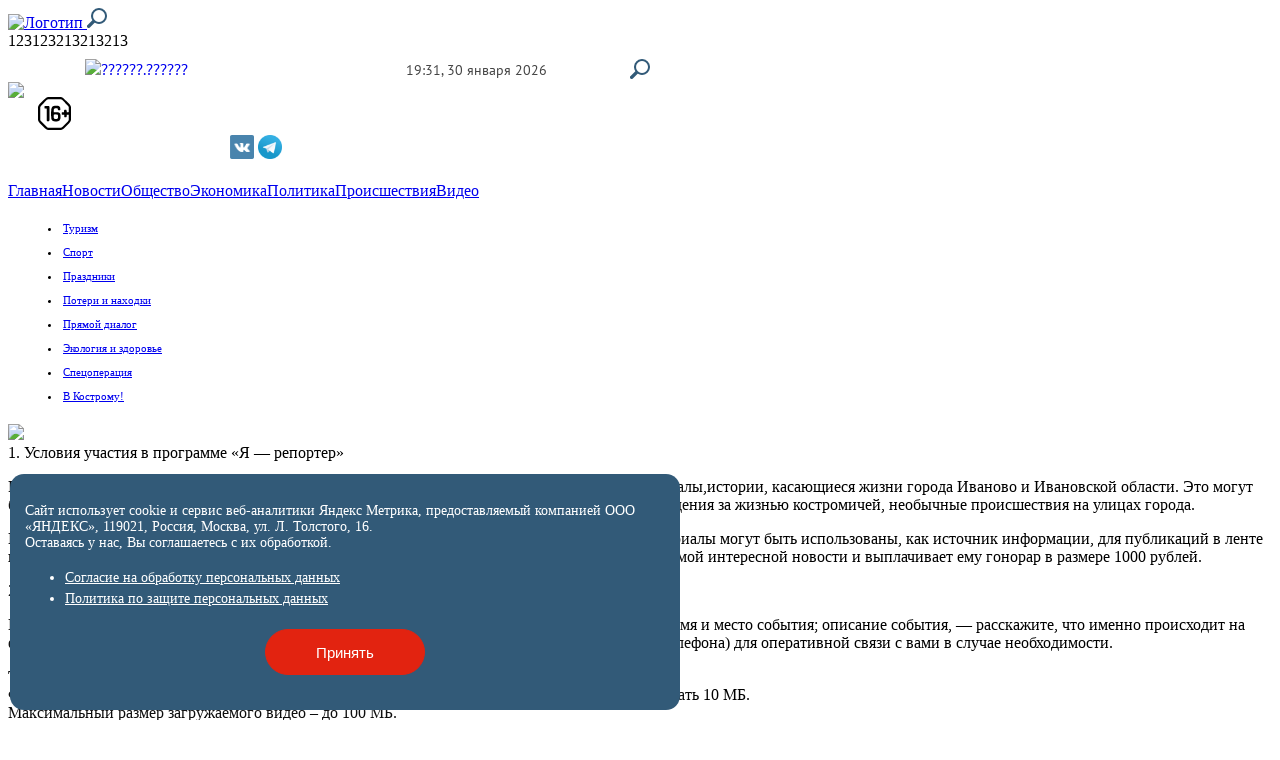

--- FILE ---
content_type: text/html; charset=windows-1251
request_url: https://kstati.news/news/Kriminal/pod-ivanovom-nayden-trup-neizvestnoy-zhenshchiny/
body_size: 80136
content:
<!DOCTYPE html>
<html lang="ru">

<head>
	<meta name="viewport" content="width=device-width, initial-scale=1">
	<meta property="og:image" content="http://kstati.news/upload/resize_cache/iblock/54a/537_240_2/54ac60ae728ee9648c519cbfefd59779.jpg" />
	<meta http-equiv="Content-Type" content="text/html; charset=windows-1251" />
<meta name="robots" content="index, follow" />
<meta name="keywords" content="новости Иванова" />
<meta name="description" content="В лесном массиве на территории Ивановского района найден труп неизвестной женщины. Об этом сообщает пресс-служба УМВД Ивановской области...." />
<link href="/bitrix/cache/css/s1/k1news_template/page_d93f0012f5f46c8b36b0610068194e04/page_d93f0012f5f46c8b36b0610068194e04_v1.css?17663941881265" type="text/css"  rel="stylesheet" />
<link href="/bitrix/cache/css/s1/k1news_template/template_569dfc06032353a0f2315bf2594abe86/template_569dfc06032353a0f2315bf2594abe86_v1.css?1766394188270547" type="text/css"  data-template-style="true" rel="stylesheet" />
<link href="https://kstati.news/news/Kriminal/pod-ivanovom-nayden-trup-neizvestnoy-zhenshchiny/" rel="canonical"/>



	<meta http-equiv="Content-Type" content="text/html" charset="windows-1251" />
	<meta name='yandex-verification' content='4411b3c57cf063de' />
	<link rel="shortcut icon" type="image/x-icon" href="/favicon.ico" />
	<link href='https://fonts.googleapis.com/css?family=PT+Serif:400,700&subset=cyrillic' rel='stylesheet' type='text/css'>
	<link href='https://fonts.googleapis.com/css?family=PT+Sans:400,700&subset=cyrillic' rel='stylesheet' type='text/css'>
	<link rel="stylesheet" type="text/css" href="/bitrix/templates/k1news_template/colors.css" />
	<link rel="stylesheet" type="text/css" href="/bitrix/templates/k1news_template/common.css" />
					<title>Под Ивановом найден труп неизвестной женщины | Кстати.news Иваново</title>

	<link href="/img/ios/60x60.png" rel="apple-touch-icon" />
	<link href="/img/ios/76x76.png" rel="apple-touch-icon" sizes="76x76" />
	<link href="/img/ios/120x120.png" rel="apple-touch-icon" sizes="120x120" />
	<link href="/img/ios/152x152.png" rel="apple-touch-icon" sizes="152x152" />

	
	<!-- в контакте -->
	<!-- Put this script tag to the <head> of your page -->
		<meta property="og:type" content="article" />
	<meta property="og:url" content="https://kstati.news/news/Kriminal/pod-ivanovom-nayden-trup-neizvestnoy-zhenshchiny/" />

	<!--В <head> сайта один раз добавьте код загрузчика-->
			<!--================-->
	<!-- new head -->
	<link rel="stylesheet" href="/assets/new_header/css/style_2.css">
	<link rel='stylesheet' id='jnews_customizer_font-css' href='//fonts.googleapis.com/css?family=Roboto%3A700%2C500%2Cregular' type='text/css' media='all' />
		</head>

<body>
	
	<!-- Rating@Mail.ru counter -->
		<noscript>
		<div style="position:absolute;left:-10000px;">
			<img src="//top-fwz1.mail.ru/counter?id=2693571;js=na" style="border:0;" height="1" width="1" alt="Рейтинг@Mail.ru" />
		</div>
	</noscript>
	<!-- //Rating@Mail.ru counter -->

	<!-- Yandex.Metrika counter -->
		<noscript>
		<div><img src="https://mc.yandex.ru/watch/32687980" style="position:absolute; left:-9999px;" /></div>
	</noscript>
	<!-- /Yandex.Metrika counter -->

	<div id="panel"></div>
	<header>
		<div class="mobile-header">
			<a href="/" class="mobile-logo">
				<img src="/assets/new_header/img/logo_kstati_x2.png?v=200" alt="Логотип">
			</a>

			<a href="#" class="mobile-search-btn" onclick="show_search_modal()">
				<svg class="icon-search">
					<use xlink:href="/assets/new_header/img/svg/sprite.svg#search"></use>
				</svg>
			</a>
		</div>
		<!--Start Search-Modal-->
		<div class="blackout"></div>
		<div class="search-modal">
			<div style="position: absolute; visibility: hidden;" class="ya-site-form ya-site-form_inited_no" onclick="return {'action':'https://kstati.news/search/','arrow':false,'bg':'transparent','fontsize':12,'fg':'#000000','language':'ru','logo':'rb','publicname':'Поиск по kstati.news','suggest':true,'target':'_self','tld':'ru','type':2,'usebigdictionary':true,'searchid':2236383,'input_fg':'#000000','input_bg':'#ffffff','input_fontStyle':'normal','input_fontWeight':'normal','input_placeholder':null,'input_placeholderColor':'#000000','input_borderColor':'#7f9db9'}"><form action="https://yandex.ru/search/site/" method="get" target="_self"><input type="hidden" name="searchid" value="2236383"/><input type="hidden" name="l10n" value="ru"/><input type="hidden" name="reqenc" value=""/><input type="search" name="text" value=""/><input type="submit" value="Найти"/></form></div><style type="text/css">.ya-page_js_yes .ya-site-form_inited_no { display: none; }</style><form action="/search/index.php" name="searchForm">
    <input id="query" type="text" placeholder="Я ищу...">
    <input id="btn-search" type="submit" onclick='startSearchForm(this.form);' value="Искать">
    <div class="close" onclick="hide_search_modal()">
        <div class="close-wrap"><span></span><span></span></div>
    </div>
</form>
 		</div>
		<!--End Search-Modal-->
		<div class="p-bound">
			<div class="adfox-gl-header">
				<!--AdFox START-->
				<!--yandex_ulyanovsk.express-->
				<!--Площадка: Иваново_КСТАТИ.NEWS / Сквозной / Сквозной большой-->
				<!--Категория: <не задана>-->
				<!--Тип баннера: 972x100-->
				<div id="adfox_166989225531695474"></div>
							</div>
			<div id="t-banners" class="clearfix">
				<div class="f banner">123123213213213</div>
<!--top-->				<div class="s banner"></div>
<!--top-->				<div class="top_sub_b banner"></div>
<!--top-->			</div>
			<div class="wrap__">
				<a href="/" class="logo">
					<img src="/assets/new_header/img/logo_kstati_x2.png?v=201" style="object-fit: contain">
					<!-- <img src="/bitrix/templates/Glavnay_new/_img/8-marta.png" style="object-fit: contain; aspect-ratio: 16/5"> -->
					<!-- <img src="/assets/new_header/img/logo_kstati_x2_newyear2021.png" style="object-fit: contain"> -->
				</a>
				<svg class="restriction">
					<use xlink:href="/assets/new_header/img/svg/sprite.svg#restriction"></use>
				</svg>
				<a href="https://clck.yandex.ru/redir/dtype=stred/pid=7/cid=1228/*https://yandex.ru/pogoda/5" target="_blank">
					<img style="max-width: 200px;" src="https://info.weather.yandex.net/5/2_white.ru.png?domain=ru" border="0" alt="??????.??????" />
					<img width="1" height="1" src="https://clck.yandex.ru/click/dtype=stred/pid=7/cid=1227/*https://img.yandex.ru/i/pix.gif" border="0" />
				</a>
				<div class="login-social">
										<div class="social">
						<a href="https://vk.com/kstati.news" target="_blank">
							<img src="/assets/new_header/img/social/vk.png">
						</a>
						<a target="_blank" rel="nofollow" href="https://t.me/kstati37">
							<img src="https://kstati.news/upload/tmp/tg_icon.png" width="15" />
						</a>
						<a href="https://twitter.com/Kstati_news" target="_blank">
							<img src="/assets/new_header/img/social/twit.png">
						</a>
					</div>
				</div>
				<div class="date-bip">
					<span class="date">19:31, 30 января 2026</span>
					<a href="#" class="search" onclick="show_search_modal()">
						<svg class="icon-search">
							<use xlink:href="/assets/new_header/img/svg/sprite.svg#search"></use>
						</svg>
					</a>
					<div class="ad-head__wrap"></div>
				</div>
			</div>
		</div>
		<div id="main-menu" class="clearfix">
    <!-- Бургер-иконка для мобильных -->
    <div class="mobile-menu-toggle">
        <span></span>
        <span></span>
        <span></span>
    </div>
    
    <!-- Основное меню для десктопа -->
    <nav class="p-bound desktop-menu">
                                <a class="" href="/">
                Главная            </a>
                                <a class=" current" href="/news/">
                Новости            </a>
                                <a class="" href="/news/society/">
                Общество            </a>
                                <a class="" href="/news/economy/">
                Экономика            </a>
                                <a class="" href="/news/politics/">
                Политика            </a>
                                <a class="" href="/news/incidents/">
                Происшествия            </a>
                                <a class="video_news" href="/news/video/">
                Видео            </a>
            </nav>
</div>

<!-- Мобильное меню -->
<nav class="mobile-menu">
                    <a class="" href="/">
            Главная        </a>
                    <a class=" current" href="/news/">
            Новости        </a>
                    <a class="" href="/news/society/">
            Общество        </a>
                    <a class="" href="/news/economy/">
            Экономика        </a>
                    <a class="" href="/news/politics/">
            Политика        </a>
                    <a class="" href="/news/incidents/">
            Происшествия        </a>
                    <a class="video_news" href="/news/video/">
            Видео        </a>
    <!-- Вставляем подменю внутрь бургер-меню -->
  <div id="secondary-menu" class="clearfix">
    <menu class="p-bound">
			<li>
            <a class="" href="/news/turizm/" >Туризм</a>
        </li>
				<li>
            <a class="" href="/news/sports/" >Спорт</a>
        </li>
				<li>
            <a class="" href="/news/prazdniki/" >Праздники</a>
        </li>
				<li>
            <a class="" href="/news/poteri_i_nakhodki" >Потери и находки</a>
        </li>
				<li>
            <a class="" href="/press-release/" >Прямой диалог</a>
        </li>
				<li>
            <a class="" href="/news/ekologiya_i_zdorove" >Экология и здоровье</a>
        </li>
				<li>
            <a class="" href="/news/spetsoperatsiya/" >Спецоперация</a>
        </li>
				<li>
            <a class="" href="/news/v_kostromu/" >В Кострому!</a>
        </li>
	    </menu>
</div>
</nav>

<style>
/* Общие стили */
#main-menu {
    position: relative;
}
@media (max-width: 991px) {
  #secondary-menu {
    display: none; /* прячем старый блок подменю */
  }
  .mobile-menu #secondary-menu {
    display: block; /* показываем только если внутри .mobile-menu */
  }
#secondary-menu menu li:first-child a {
    border-left: none;
}
}
.mobile-menu #secondary-menu {
  margin-top: 20px;
}

     .mobile-menu #main-menu a, #secondary-menu li {
        padding: 6px 0px;
        font-size: 11px;
    }
}
.mobile-menu #secondary-menu menu li:first-child a {
    border-left: none !important;
}
.mobile-menu #secondary-menu menu li:nth-child(2) a {
    border-left: none;
}



.mobile-menu #secondary-menu li a {
    display: block;
    float: none;
    text-decoration: none;
    color: #333;
    padding: 15px 0;
    border: none;
    border-bottom: 1px solid #eee;
    background: none;
    font-size: larger;
}



.mobile-menu #secondary-menu menu {
  list-style: none;
  padding: 0;
  margin: 0;
}

.mobile-menu #secondary-menu li {
  margin: 0;
}

.mobile-menu #secondary-menu li a {
  display: block;
  padding: 15px 0;
  border-bottom: 1px solid #eee;
  color: #333;
  text-decoration: none;
}
/* Отключаем старую полоску и фон подменю внутри бургер-меню */
.mobile-menu #secondary-menu {
  position: static;
  height: auto;
  background: none;
  border: none;
  width: 100%;
  margin-top: 20px;
}

/* Очищаем стили списков */
.mobile-menu #secondary-menu menu,
.mobile-menu #secondary-menu ul {
  list-style: none;
  padding: 0;
  margin: 0;
}

.mobile-menu #secondary-menu li {
  float: none; /* убираем float */
  border: none;
}

.mobile-menu #secondary-menu li a {
  display: block;
  float: none; /* убираем float */
  text-decoration: none;
  color: #333;
  padding: 15px 0;
  border: none;
  border-bottom: 1px solid #eee;
  background: none;
}

.mobile-menu #secondary-menu li a:hover {
  background: #f8f8f8;
}

.mobile-menu #secondary-menu li a.current {
  background: #fff;
  font-weight: bold;
  border: none;
}

/* Отключаем псевдоэлементы и особые классы */
.mobile-menu #secondary-menu .move:after,
.mobile-menu #secondary-menu .subscribe:after,
.mobile-menu #secondary-menu .food:after {
  display: none;
  content: none;
}

.mobile-menu #secondary-menu .subscribe,
.mobile-menu #secondary-menu .food {
  background: none;
  width: 100%;
  color: #333;
}

.mobile-menu #secondary-menu .subscribe:hover,
.mobile-menu #secondary-menu .food:hover {
  background: #f8f8f8;
  color: #333;
}



/* Стили для бургер-иконки */
.mobile-menu-toggle {
    display: none;
    cursor: pointer;
    padding: 15px;
    position: fixed;
    top: 5px;
    left: 10px;
    z-index: 1001;
}

.mobile-menu-toggle span {
    display: block;
    width: 25px;
    height: 3px;
    margin-bottom: 5px;
    background: #333;
    transition: all 0.3s ease;
}

/* Стили для десктопного меню */
.desktop-menu {
    display: flex;
    flex-wrap: wrap;
}

/* Стили для мобильного меню */
.mobile-menu {
    display: none;
    position: fixed;
    top: 0;
    left: 0;
    width: 100%;
    height: 100%;
    background: #fff;
    z-index: 1000;
    padding: 70px 20px 20px;
    box-sizing: border-box;
    overflow-y: auto;
    transform: translateX(-100%);
    transition: transform 0.3s ease;
}

.mobile-menu a {
    display: block;
    padding: 15px 0;
    border-bottom: 1px solid #eee;
    color: #333;
    text-decoration: none;
}

/* Состояния активного меню */
.mobile-menu.active {
    transform: translateX(0);
}

.mobile-menu-toggle.active span:nth-child(1) {
    transform: rotate(45deg) translate(5px, 5px);
}

.mobile-menu-toggle.active span:nth-child(2) {
    opacity: 0;
}

.mobile-menu-toggle.active span:nth-child(3) {
    transform: rotate(-45deg) translate(5px, -5px);
}

/* Адаптивные стили с более высоким приоритетом */
@media screen and (max-width: 991px) {
    .mobile-menu-toggle {
        display: block !important;
    }
    
    .desktop-menu {
        display: none !important;
    }
}

@media screen and (min-width: 992px) {
    .mobile-menu-toggle {
        display: none !important;
    }
    
    .mobile-menu {
        display: none !important;
    }
    
    .desktop-menu {
        display: flex !important;
    }
}
</style>

		<div id="secondary-menu" class="clearfix">
    <menu class="p-bound">
			<li>
            <a class="" href="/news/turizm/" >Туризм</a>
        </li>
				<li>
            <a class="" href="/news/sports/" >Спорт</a>
        </li>
				<li>
            <a class="" href="/news/prazdniki/" >Праздники</a>
        </li>
				<li>
            <a class="" href="/news/poteri_i_nakhodki" >Потери и находки</a>
        </li>
				<li>
            <a class="" href="/press-release/" >Прямой диалог</a>
        </li>
				<li>
            <a class="" href="/news/ekologiya_i_zdorove" >Экология и здоровье</a>
        </li>
				<li>
            <a class="" href="/news/spetsoperatsiya/" >Спецоперация</a>
        </li>
				<li>
            <a class="" href="/news/v_kostromu/" >В Кострому!</a>
        </li>
	    </menu>
</div>
	</header>
	<div id="page-body">
		<div class="page-body__wrapper">
						<div class="page-left page-left_wrap">
								<div class="adfox-before_news">
					<!--AdFox START-->
					<!--yandex_ulyanovsk.express-->
					<!--Площадка: Иваново_КСТАТИ.NEWS / Новости / над новостью-->
					<!--Категория: <не задана>-->
					<!--Тип баннера: 732x136-->
					<div id="adfox_16697964112696691"></div>
									</div>
				<!-- блок с id korporativi для вывода банера новогодние корпаративы-->
				<div id="korporativi">
					<a href="#">
						<img class="lazyload" data-src="/bitrix/templates/k1news_template/images/coparativ.png" />
					</a>
				</div>
				<!-- блок с id reportBanners для вывода банера я-репортёр-->
				<div id="reportBanners">
    </div>				<!-- Вывод банеров для теризма -->
				<div class="turizm_banners">
					<div class="turizm_inner">
																								<div class="lastTurBan">
													</div>
					</div>
				</div>
				<div width="100%" class="bg_corn1"></div>
				<div width="100%" class="bg_corn2"></div>
				<div width="100%" class="bg_corn3"></div>
				<div width="100%" class="bg_corn4"></div>
				<div width="100%" class="bg_corn5"></div>
				<div width="100%" class="bg_corn6"></div>
				<div width="100%" class="bg_corn7"></div>
				<div id="body_shadow" class="bg_corn8"></div><style>div[class*="bg_corn"] { background: none !important; padding: 0 !important; }</style>
 
  

<link rel="stylesheet" href="https://cdnjs.cloudflare.com/ajax/libs/lightbox2/2.11.5/css/lightbox.css" integrity="sha512-DKdRaC0QGJ/kjx0U0TtJNCamKnN4l+wsMdION3GG0WVK6hIoJ1UPHRHeXNiGsXdrmq19JJxgIubb/Z7Og2qJww==" crossorigin="anonymous" referrerpolicy="no-referrer" />

<div class="news-detail_wrap">
	<div class="report_fixed" id="reporterSlide">
		<div class="reporter">
    <i onclick="document.getElementById('reporterSlide').setAttribute('style', 'opacity : 0;visibility : hidden;');" class="cl-rep"></i>
    <div id="showeWindow">
        <div id="close_reporter"></div>
        <div id="titleCop">1. Условия участия в программе «Я — репортер»</div>
        <p>Редакция интернет-портала kstati.news принимает от пользователей портала фото и видео материалы,истории,  касающиеся жизни  города Иваново и Ивановской области.  Это могут быть фотографии с интересных мероприятий, записи с видеорегистраторов, любопытные наблюдения за жизнью костромичей, необычные происшествия на улицах города.</p>
        <p>На усмотрение редакции материалы выкладываются на странице «Я — репортер». Лучшие материалы могут быть использованы, как источник информации, для публикаций в ленте новостей Костромы. Один раз в месяц (<span>30 числа</span> текущего месяца) редакция определяет автора самой интересной новости и выплачивает ему гонорар в размере <span>1000 рублей</span>.</p>
        <div id="titleCop">2. Присылаемый материал</div>
        <p>При отправке материалов вам необходимо сообщить следующую обязательную информацию: время и место события; описание события, — расскажите, что именно происходит на фото или видео, и что вы думаете об этом; свои контакты (электронную почту, ICQ или номер телефона) для оперативной связи с вами в случае необходимости.</p>
        <p><span><b>Технические требования к присылаемым материалам</b></span><br />
            Фотография должна быть не менее <span>468 пикселей</span> по длинной стороне и ее вес не должен превышать <span>10 МБ.</span><br />
            Максимальный размер загружаемого видео – до <span>100 МБ.</span>
        </p>
        <p>
            <span><b>Доступные для загрузки форматы</b></span><br />
            Тексты: <span>doc, rtf, txt, pdf, odt;</span><br />
            Видео: <span>avi, flv, mov, mpeg, wmv, mp4, 3gp;</span><br />
            Фото: <span>jpg, jpeg, png, gif, bmp.</span>
        </p>
        <p>По возможности мы всегда рады сообщить нашему читателю, что его новость опубликована, а также поблагодарить его за участие. Если ваша новость подтверждается и является актуальной – ищите ее в ленте новостей.</p>
        <p>Мы надеемся, что сумеем найти взаимопонимание со всеми нашими «Я — репортерами», готовы к сотрудничеству и обмену идеями. С развитием рубрики постоянные «Я — репортеры» будут получать особые права.</p>
        <div id="titleCop">3. Соглашение с автором</div>
        <p>Загружая свои материалы на страницу  «Я – репортер», вы выражаете согласие с условиями предоставления материалов. Без вашего согласия присланные материалы не могут быть использованы. Присланные материалы не возвращаются. Отбор материалов для публикации осуществляется редакцией. Мы не гарантируем, что все присланные материалы будут опубликованы на сайте.</p>
    </div>
    <div id="re-titl">Поделиться новостью</div>
    <div id="re-desck">Если у вас есть новость, интересное фото, запись с видеорегистратора, любопытное наблюдение из жизни нашего города или вы стали свидетелем происшествия, пожалуйста присылайте ваш материал.</div>
    <form action="/ya-reporter/upserver.php" method="POST" target="uploadresult" name="FormRepotrer" enctype="multipart/form-data">
        <div id="re-text">
            <textarea placeholder="" name="re-text" rows="5" cols="78" ></textarea>
        </div>
        <div id="re-metka">Прикрепить материалы (фото):</div>
        <div id="re-add_file">
            <div id="item"></div>
            <div id="re-butn_video" class="kvadrat">+</div>
        </div>
        
        <div id="re-old-polay">
            <div id="re-name">
               <input placeholder="Ваше имя" type="text" name="re-name" /> 
            </div>
            <div id="re-email">
               <input placeholder="Электропочта" type="text" name="re-email" /> 
            </div>
            <div  id="re-tel">
                <input placeholder="Телефон (не обяз.)" type="text" name="re-tel" />
            </div>
        </div>
        <div id="re-check">
            <input id="checkBox" type="checkbox" /><label for="checkBox"><span id="re-cop">Я ознакомлен с <a onclick="return false" href="#" id="red">условиями предоставления материалов</a> порталу kstati.news</span></label> 
        </div>
        <div id="re-capcha">
            <img src="/bitrix/tools/captcha.php?captcha_code=0e6965a99c299693a2c9fe534e5b3e74">
            <input id="captcha_code" name="captcha_code" value="0e6965a99c299693a2c9fe534e5b3e74" type="hidden">
            <input id="mySecretWord" name="mySecretWord" value="" type="hidden">
            <input maxlength="5" id="captcha_word" name="captcha_word" type="text">
            <div id="symwols">- Введите символы с картинки</div>
        </div>
        
        <div class="re-buttonSub" id="buttonSub">
            <div id="indicator" ></div>
            <span>Отправить</span>
            <input type="submit" />
        </div>
        <div id="okolo_buttona">Все поля, кроме поля «Телефон» обязательны для заполнения. Телефон может понадобиться только в случае необходимости оперативной связи с вами.</div>
    </form>
    <iframe name="uploadresult" frameborder="0" id="uploadresult" width="708" height="70"></iframe>
</div>

	</div>
	<div class="news-detail_top">
		<div class="top-line">
			<a href="/" class="back-url">Вернуться назад</a> /
			<span>14 Июля 2016, 14:05, <span class="domain">kstati.news</span></span>
			<button onclick="document.getElementById('reporterSlide').setAttribute('style', 'display : block; visibility : visible;opacity : 1;');"
				class="form-custom"
				aria-label="Сообщить нам новость">
				Сообщить нам новость
			</button>
		</div>
		<h1>
			Под Ивановом найден труп неизвестной женщины		</h1>
		<div class="news_social_cust">
			<link rel="stylesheet" href="/bitrix/templates/k1news_template/social-likes_flat.css">
<div class="clearfix social-likes">
    <div class="vkontakte" title="Поделиться ссылкой во Вконтакте">ВКонтакте</div>
    <!-- <div class="facebook" title="Поделиться ссылкой на Фейсбуке">Фэйсбук</div> -->
    <div class="social-likes__widget social-likes__widget_telegram" title="Поделиться ссыдкой в Telegram">
		<a href="https://t.me/kstati37" target="_blank">
		<span class="social-likes__button social-likes__button_vkontakte">
            <span class="social-likes__icon social-likes__icon_telegram"></span>
            Telegram
        </span>
        <span class="social-likes__counter social-likes__counter_vkontakte social-likes__counter_empty"></span>
		</a>
    </div>

    <!-- <div class="telegram social-likes__widget social-likes__widget_telegram" title="Поделиться ссыдкой в Telegram">
        Telegram</div> -->
    <div class="odnoklassniki" title="Поделиться ссылкой в Одноклассниках">Одноклассники</div>
    <div class="twitter" title="Поделиться ссылкой в Твиттере">Твиттер</div>
</div>		</div>
	</div>
	<div class="news-detail_anons">
		<p>
					</p>
	</div>
	<div class="news-detail_img">

	
	</div>
	<div class="news-detail_text">
		В лесном массиве на территории Ивановского района найден труп неизвестной женщины. Об этом <b>сообщает пресс-служба УМВД Ивановской области</b>.<br>
 <br>
 Страшная находка обнаружена в двадцати метрах от&nbsp;трассы Иваново-Владимир в районе поворота на Ломы.<br>
 <br>
 Осмотр тела и места происшествия показал, что погибшая находилась в лесу недолго. Признаков насильственной смерти выявить не удалось. На вид погибшей около 60 лет. Среди числящихся в розыске женщин, схожих по приметам с найденной, никого не значится.<br>
 <br>
Всех, кто располагает какой-либо информацией о личности найденной в лесу женщины, или имеющих предположения о том, кем она могла быть, полиция просит обращаться в полицию по телефону 02.	</div>

	
	<div style="margin:2rem 0">
		<div id="adfox_1684928929427423"></div>
			</div>

	<a href="https://t.me/kstati37" class="agitation_tg">Подписывайтесь на наш телеграмм-канал</a>
	<a href="/" class="back-to-home">Смотреть ленту новостей Иваново</a>

	
		<div class="main-events">
		<h2>Главные события</h2>
		<div class="main-events_list">

					<div class="main-events--i">
				<a href="/news/society/v-ivanovskoy-oblasti-vruchili-pervye-obrazovatelnye-sertifikaty-detyam-uchastnikov-svo/">
					<img class="lazyload" data-src="/upload/resize_cache/iblock/575/360_240_2/575541f60b90cbc89fc804094eb88d29.jpg" alt="В Ивановской области вручили первые образовательные сертификаты детям участников СВО">
					<div class="main-event--txt">В Ивановской области вручили первые образовательные сертификаты детям участников СВО</div>
				</a>
			</div>
					<div class="main-events--i">
				<a href="/news/culture/v-vykhodnye-ivanovtsam-predlagayut-pokatatsya-na-konkakh-i-uznat-o-zhizni-ognebortsev/">
					<img class="lazyload" data-src="/upload/resize_cache/iblock/d35/360_240_2/d3522b69af5b516229a5f25e088dbf13.jpg" alt="В выходные ивановцам предлагают покататься на коньках и узнать о жизни огнеборцев 0+">
					<div class="main-event--txt">В выходные ивановцам предлагают покататься на коньках и узнать о жизни огнеборцев 0+</div>
				</a>
			</div>
					<div class="main-events--i">
				<a href="/news/society/v-staryy-novyy-god-v-ivanovskoy-oblasti-budut-lovit-pyanykh-voditeley/">
					<img class="lazyload" data-src="/upload/resize_cache/iblock/0d9/360_240_2/0d92e7190bb829ddfedf477780d46930.jpg" alt="В Ивановской области инспекторы ДПС расставили пьяным водителям ловушки">
					<div class="main-event--txt">В Ивановской области инспекторы ДПС расставили пьяным водителям ловушки</div>
				</a>
			</div>
					<div class="main-events--i">
				<a href="/news/society/ivanovtsam-rekomenduyut-ne-obizhat-i-ne-trollit-moshennikov/">
					<img class="lazyload" data-src="/upload/resize_cache/iblock/4ff/360_240_2/4ffff46870ca45064901b8910b1ec1a3.jpg" alt="Ивановцам рекомендуют не обижать и не «троллить» мошенников">
					<div class="main-event--txt">Ивановцам рекомендуют не обижать и не «троллить» мошенников</div>
				</a>
			</div>
		
		</div>
	</div>
	
	<div class="reklama__">
		<div class="first_rek_bl">
			<div class="r20739"></div>
					</div>

		<div class="two_rek_bl">
			<div style="" id="banner-left-three">
</div>		</div>

		<div class="tree_rek_bl">
			<div style="" id="banner-left-three">
</div>		</div>
	</div>

	<h2 style="font: 24px 'PT Sans'; color: #010101;">Новости партнера 24СМИ</h2>
	<div class="smi24__informer smi24__auto" data-smi-blockid="14047"></div>

	<div class="news-detail_other_news">
		<h2>Последние новости kstati.news</h2>
		<div class="other-news_list">

					<div class="other-news_list_i">
				<a class="other-news_list_image" href="/news/society/ivanovtsy-obvinili-meriyu-v-diskriminatsii-v-polzu-avtovladeltsev/">
					<img class="lazyload" data-src="/upload/resize_cache/iblock/fc6/236_161_2/fc69e9b429e7069abe1aacbbb362b7da.jpg" title="Ивановцы обвинили мэрию в дискриминации в пользу автовладельцев" alt="Ивановцы обвинили мэрию в дискриминации в пользу автовладельцев" />
				</a>
				<a class="other-news_list_anons" href="/news/society/ivanovtsy-obvinili-meriyu-v-diskriminatsii-v-polzu-avtovladeltsev/">
					Ивановцы обвинили мэрию в дискриминации в пользу автовладе ...				</a>
				<div class="other-news_list_time">16 Августа 2019, 09:45</div>
			</div>
					<div class="other-news_list_i">
				<a class="other-news_list_image" href="/news/society/ivanovskiy-travmatolog-vzyal-s-patsienta-100-tys-rubley-za-besplatnyy-protez/">
					<img class="lazyload" data-src="/upload/resize_cache/iblock/534/236_161_2/ccq3yedsx1mfsqfn2qt1t3sfwk5i2aa2.jpg" title="Ивановский травматолог взял с пациента 100 тыс. рублей за бесплатный протез" alt="Ивановский травматолог взял с пациента 100 тыс. рублей за бесплатный протез" />
				</a>
				<a class="other-news_list_anons" href="/news/society/ivanovskiy-travmatolog-vzyal-s-patsienta-100-tys-rubley-za-besplatnyy-protez/">
					Ивановский травматолог взял с пациента 100 тыс. рублей за  ...				</a>
				<div class="other-news_list_time">30 Января 2026, 17:50</div>
			</div>
					<div class="other-news_list_i">
				<a class="other-news_list_image" href="/news/society/sotrudnik-oboronnogo-predpriyatiya-v-ivanovskoy-oblasti-postoyanno-voroval-strategicheskoe-syrye/">
					<img class="lazyload" data-src="/upload/resize_cache/iblock/813/236_161_2/cheswpidcm3zhvi70jyjryn2wgg29nlu.jpg" title="Сотрудник оборонного предприятия в Ивановской области постоянно воровал стратегическое сырьё" alt="Сотрудник оборонного предприятия в Ивановской области постоянно воровал стратегическое сырьё" />
				</a>
				<a class="other-news_list_anons" href="/news/society/sotrudnik-oboronnogo-predpriyatiya-v-ivanovskoy-oblasti-postoyanno-voroval-strategicheskoe-syrye/">
					Сотрудник оборонного предприятия в Ивановской области пост ...				</a>
				<div class="other-news_list_time">30 Января 2026, 17:00</div>
			</div>
					<div class="other-news_list_i">
				<a class="other-news_list_image" href="/news/society/morozy-prinesli-v-ivanovskuyu-oblast-krasivoe-prirodnoe-yavlenie/">
					<img class="lazyload" data-src="/upload/resize_cache/iblock/e98/236_161_2/mffy63x8wsf4hv2ie1rvngmqte0td6ej.jpg" title="Морозы принесли в Ивановскую область красивое природное явление" alt="Морозы принесли в Ивановскую область красивое природное явление" />
				</a>
				<a class="other-news_list_anons" href="/news/society/morozy-prinesli-v-ivanovskuyu-oblast-krasivoe-prirodnoe-yavlenie/">
					Морозы принесли в Ивановскую область красивое природное яв ...				</a>
				<div class="other-news_list_time">30 Января 2026, 16:40</div>
			</div>
					<div class="other-news_list_i">
				<a class="other-news_list_image" href="/news/society/v-ivanovskoy-oblasti-pristavy-za-god-vernuli-detyam-bolee-600-mln-rubley/">
					<img class="lazyload" data-src="/upload/resize_cache/iblock/34d/236_161_2/ebg5fuick62q4v4a7z5shu4ei23azajd.jpg" title="В Ивановской области приставы за год вернули детям более 600 млн рублей" alt="В Ивановской области приставы за год вернули детям более 600 млн рублей" />
				</a>
				<a class="other-news_list_anons" href="/news/society/v-ivanovskoy-oblasti-pristavy-za-god-vernuli-detyam-bolee-600-mln-rubley/">
					В Ивановской области приставы за год вернули детям более 6 ...				</a>
				<div class="other-news_list_time">30 Января 2026, 16:00</div>
			</div>
					<div class="other-news_list_i">
				<a class="other-news_list_image" href="/news/society/kolichestvo-unikalnykh-polzovateley-max-za-dekabr-vyroslo-na-12-big-data-t2/">
					<img class="lazyload" data-src="/upload/resize_cache/iblock/271/236_161_2/j7u5d6es83iiircz8fpy0t6xlz7g0ia5.jpg" title="Количество уникальных пользователей MAX за декабрь выросло на 12% – big data T2" alt="Количество уникальных пользователей MAX за декабрь выросло на 12% – big data T2" />
				</a>
				<a class="other-news_list_anons" href="/news/society/kolichestvo-unikalnykh-polzovateley-max-za-dekabr-vyroslo-na-12-big-data-t2/">
					Количество уникальных пользователей MAX за декабрь выросло ...				</a>
				<div class="other-news_list_time">30 Января 2026, 15:07</div>
			</div>
		
		</div>
	</div>

	<div class="news_social_cust">
		<link rel="stylesheet" href="/bitrix/templates/k1news_template/social-likes_flat.css">
<div class="clearfix social-likes">
    <div class="vkontakte" title="Поделиться ссылкой во Вконтакте">ВКонтакте</div>
    <!-- <div class="facebook" title="Поделиться ссылкой на Фейсбуке">Фэйсбук</div> -->
    <div class="social-likes__widget social-likes__widget_telegram" title="Поделиться ссыдкой в Telegram">
		<a href="https://t.me/kstati37" target="_blank">
		<span class="social-likes__button social-likes__button_vkontakte">
            <span class="social-likes__icon social-likes__icon_telegram"></span>
            Telegram
        </span>
        <span class="social-likes__counter social-likes__counter_vkontakte social-likes__counter_empty"></span>
		</a>
    </div>

    <!-- <div class="telegram social-likes__widget social-likes__widget_telegram" title="Поделиться ссыдкой в Telegram">
        Telegram</div> -->
    <div class="odnoklassniki" title="Поделиться ссылкой в Одноклассниках">Одноклассники</div>
    <div class="twitter" title="Поделиться ссылкой в Твиттере">Твиттер</div>
</div>	</div>
</div>
 
 </div>

	<div class="page-right page-right_wrap page-right_maxwidth">
		<div id="margin_right" class="page-right">
			<div id="rigthBlokBaners">

																<div class="adfox-1 dinlblock">
					<!--AdFox START-->
					<!--yandex_ulyanovsk.express-->
					<!--Площадка: Иваново_КСТАТИ.NEWS / Новости / новости 1-->
					<!--Категория: <не задана>-->
					<!--Тип баннера: 240х400-->
					<div id="adfox_166979609677411279"></div>
									</div>
				<div class="adfox-2 dinlblock">
					<!--AdFox START-->
					<!--yandex_ulyanovsk.express-->
					<!--Площадка: Иваново_КСТАТИ.NEWS / Новости / новости 2-->
					<!--Категория: <не задана>-->
					<!--Тип баннера: 240х400-->
					<div id="adfox_166979612598567724"></div>
									</div>
				<div class="adfox-3 dinlblock">
					<!--AdFox START-->
					<!--yandex_ulyanovsk.express-->
					<!--Площадка: Иваново_КСТАТИ.NEWS / Новости / новости 3-->
					<!--Категория: <не задана>-->
					<!--Тип баннера: 240х400-->
					<div id="adfox_166979614917861285"></div>
									</div>
				<div class="adfox-4 dinlblock">
					<!--AdFox START-->
					<!--yandex_ulyanovsk.express-->
					<!--Площадка: Иваново_КСТАТИ.NEWS / Новости / новости 4-->
					<!--Категория: <не задана>-->
					<!--Тип баннера: 240х400-->
					<div id="adfox_166979616702973315"></div>
									</div>
				<div class="dinlblock">
					<div class="side-banner-m_bottom" id="banner-left-three">
</div>					<div style="margin: 0;">
						<div class="side-banner-m_bottom" id="banner-left-two">
</div>					</div>

					<div class="side-banner-m_bottom" id="banner-left-three">
</div>				</div>
				<div class="dinlblock" style="clear: both;z-index: 0 !important;">
					<div class="side-banner-m_bottom" id="banner-left-three">
</div>				</div>
																				<div class="dinlblock" style="clear: both;z-index: 0 !important;">
					<div class="side-banner-m_bottom" id="banner-left-two">
</div>				</div>
																																				<div class="dinlblock">
					<div class="side-banner-m_bottom" id="banner-left-three">
</div>				</div>
				<div class="dinlblock">
					<div class="side-banner-m_bottom" id="banner-left-three">
</div>				</div>
												<div class="dinlblock">
					<div class="side-banner-m_bottom" id="banner-left-three">
</div>				</div>
				<div class="dinlblock">
					<div class="side-banner-m_bottom" id="banner-left-three">
</div>				</div>
				<div class="dinlblock">
					<div class="side-banner-m_bottom" id="banner-left-three">
</div>				</div>
				<div class="dinlblock">
					<div class="side-banner-m_bottom" id="banner-left-three">
</div>				</div>
				<div class="dinlblock">
					<div class="side-banner-m_bottom" id="banner-left-three">
</div>				</div>
				<div class="dinlblock">
					<div class="side-banner-m_bottom" id="banner-left-three">
</div>				</div>
				<div class="dinlblock">
					<div class="side-banner-m_bottom" id="banner-left-three">
</div>				</div>
				<div class="dinlblock">
					<div class="side-banner-m_bottom" id="banner-left-three">
</div>				</div>
				<div class="dinlblock">
					<div class="side-banner-m_bottom" id="banner-left-three">
</div>				</div>
								<div class="theme--day">
					
	<span class="title--theme_day">Тема дня</span>

<div class="list--theme_day">

			
		<a href="/news/society/morozami-i-snegopadami-zapomnilsya-yanvar-zhitelyam-ivanovskoy-oblasti/" 
			title="Морозами и снегопадами запомнился январь жителям Ивановской области"
			class="article--theme_day" 
			id="bx_3218110189_392005" 
			style="background-image: linear-gradient(to top, rgba(0,0,0,0.3), rgba(0,0,0,0.3)), url(/upload/iblock/e5e/3mbwyfdqow01j1fufg10zld63nilp8vg.jpg) !important">
			<span class="header--theme_day">
				<span class="name--theme_day">
					Морозами и снегопадами запомнился январь жителям Ивановской области				</span>
			</span>
			<span class="main--theme_day"></span>
			<span class="footer--theme_day">
				<span class="time--theme_day">30.01.2026 15:00</span>
				<span class="author--theme_day">Фото: собст. корр.</span>
			</span>
		</a>
			
		<a href="/news/society/ekonomicheskaya-anomaliya-obnaruzhena-v-magazinakh-ivanovskoy-oblasti/" 
			title="Экономическая аномалия обнаружена в магазинах Ивановской области"
			class="article--theme_day" 
			id="bx_3218110189_391975" 
			style="background-image: linear-gradient(to top, rgba(0,0,0,0.3), rgba(0,0,0,0.3)), url(/upload/iblock/49c/23fbm7fg2m8rpcuq4zu2xan2ydyqn121.jpg) !important">
			<span class="header--theme_day">
				<span class="name--theme_day">
					Экономическая аномалия обнаружена в магазинах Ивановской области				</span>
			</span>
			<span class="main--theme_day"></span>
			<span class="footer--theme_day">
				<span class="time--theme_day">29.01.2026 10:20</span>
				<span class="author--theme_day">Фото: собст. корр.</span>
			</span>
		</a>
			
		<a href="/news/society/sotrudniki-gosavtoinspektsii-v-ivanovskoy-oblasti-pereshli-na-usilennyy-rezhim-raboty-iz-za-nepogody/" 
			title="Сотрудники Госавтоинспекции в Ивановской области перешли на усиленный режим работы из-за непогоды"
			class="article--theme_day" 
			id="bx_3218110189_391952" 
			style="background-image: linear-gradient(to top, rgba(0,0,0,0.3), rgba(0,0,0,0.3)), url(/upload/iblock/e8e/19uj12wlt112am4j1gatxxod6qerh2fl.jpg) !important">
			<span class="header--theme_day">
				<span class="name--theme_day">
					Сотрудники Госавтоинспекции в Ивановской области перешли на усиленный режим работы из-за непогоды				</span>
			</span>
			<span class="main--theme_day"></span>
			<span class="footer--theme_day">
				<span class="time--theme_day">28.01.2026 09:00</span>
				<span class="author--theme_day">Фото: собст. корр.</span>
			</span>
		</a>
			
		<a href="/news/society/spetsialnuyu-sotsvyplatu-v-2025-godu-poluchali-bolee-6-tysyach-medikov-ivanovskoy-oblasti/" 
			title="Специальную соцвыплату в 2025 году получали более 6 тысяч медиков Ивановской области"
			class="article--theme_day" 
			id="bx_3218110189_391941" 
			style="background-image: linear-gradient(to top, rgba(0,0,0,0.3), rgba(0,0,0,0.3)), url(/upload/iblock/1f1/ysi83bzee70hckkojm3mc44upa631km0.jpg) !important">
			<span class="header--theme_day">
				<span class="name--theme_day">
					Специальную соцвыплату в 2025 году получали более 6 тысяч медиков Ивановской области				</span>
			</span>
			<span class="main--theme_day"></span>
			<span class="footer--theme_day">
				<span class="time--theme_day">27.01.2026 11:00</span>
				<span class="author--theme_day">Фото: Правительство Ивановской области</span>
			</span>
		</a>
			
		<a href="/news/society/godovaya-inflyatsiya-v-ivanovskoy-oblasti-snizilas-do-6-48/" 
			title="Цены на продукты и услуги взлетели в Ивановской области"
			class="article--theme_day" 
			id="bx_3218110189_391920" 
			style="background-image: linear-gradient(to top, rgba(0,0,0,0.3), rgba(0,0,0,0.3)), url(/upload/iblock/99b/4tmnqcfolgft9m6hpgaq5a3ghletqkki.jpg) !important">
			<span class="header--theme_day">
				<span class="name--theme_day">
					Цены на продукты и услуги взлетели в Ивановской области				</span>
			</span>
			<span class="main--theme_day"></span>
			<span class="footer--theme_day">
				<span class="time--theme_day">26.01.2026 09:00</span>
				<span class="author--theme_day">Фото: собст. корр.</span>
			</span>
		</a>
	
</div>

<style>
	.theme--day {
		margin-bottom: 2rem;
	}

	.title--theme_day {
		display: block;
		font-size: 20px;
		text-align: center;
		font-weight: bold;
		margin-bottom: 1rem;
	}

	.list--theme_day {
		display: flex;
		flex-direction: column;
		gap: 1rem;
	}

	.article--theme_day {
		background-position: center !important;
		background-size: cover !important;
		background-attachment: initial !important;
		background-repeat: no-repeat !important;
		aspect-ratio: 2/2.3;
		width: 100%;
		overflow: hidden;
		box-sizing: border-box;
		border-radius: .3em;
		display: flex;
		flex-direction: column;
		justify-content: space-between;
		align-items: center;
		text-decoration: none;
		color: white !important;
		box-shadow: 0 10px 5px -8px black;
		cursor: pointer;
		transition: all .2s linear;
	}

	.article--theme_day:hover {
		box-shadow: 0 8px 5px -8px black
	}

	.article--theme_day span {
		display: block;
		width: 100%;
		box-sizing: border-box;
	}

	.header--theme_day {
		padding: 1rem .3rem 0;
	}

	.name--theme_day {
		font-weight: 700;
		line-height: 1.35;
		font-size: 15px;
		text-wrap: balance;
	}

	.main--theme_day {
		padding: 1rem .3rem 0;
	}

	.footer--theme_day {
		margin-top: auto;
		display: flex !important;
		gap: 1rem;
		font-size: 12px;
		-webkit-backdrop-filter: blur(10px);
		padding: .5em .3rem;
	}

	.time--theme_day {}
</style>				</div>
				<div>
										<!-- VK Widget -->
					<div id="vk_groups"></div>
									</div>
			</div>
								</div>
	</div>

</div>
</div>
</div>
<div id="DivID"></div>
<div id="footerMain">
	<div id="backGray">
		<div id="footerLogo" class="footer-up__wrapper">
			<div id="logoImg">
				<a href="/">
					<img src="/bitrix/templates/Glavnay_new/_img/logo.png" style="position: relative;top: 0px;right: 0px" />
				</a>
			</div>
			<div style="top: 28px;" id="h-search" class="clearfix">
				<div style="position: absolute; visibility: hidden;" class="ya-site-form ya-site-form_inited_no" onclick="return {'action':'https://kstati.news/search/','arrow':false,'bg':'transparent','fontsize':12,'fg':'#000000','language':'ru','logo':'rb','publicname':'Поиск по kstati.news','suggest':true,'target':'_self','tld':'ru','type':2,'usebigdictionary':true,'searchid':2236383,'input_fg':'#000000','input_bg':'#ffffff','input_fontStyle':'normal','input_fontWeight':'normal','input_placeholder':null,'input_placeholderColor':'#000000','input_borderColor':'#7f9db9'}"><form action="https://yandex.ru/search/site/" method="get" target="_self"><input type="hidden" name="searchid" value="2236383"/><input type="hidden" name="l10n" value="ru"/><input type="hidden" name="reqenc" value=""/><input type="search" name="text" value=""/><input type="submit" value="Найти"/></form></div><style type="text/css">.ya-page_js_yes .ya-site-form_inited_no { display: none; }</style><form action="/search/index.php" name="searchForm">
    <input class="top_text_query" name="q" onclick="this.value='';" type="text" placeholder="Ищите где Вам удобно..." value="" maxlength="100" />
    <input class="k" name="s" type="submit" onclick='startSearch2(this.form);' value="Кстати" />
    <input class="y" name="s" type="button" value="" onclick='startSearch(this.form,"https://yandex.ru/yandsearch?text=");' />
    <input class="googl" name="s" type="button" value="" onclick='startSearch(this.form,"https://www.google.ru/search?q=");' />
</form>
 			</div>
		</div>
	</div>
	<div style="height: 530px;"  id="footerContent">
    <div id="backFotText">
        <div id="footerText">
            <div id="razdel">
                <div id="razdelText">Разделы</div>
                <div class="clearfix" id="razdelMenu">
                    <ul class="footer-razdely__list">
                        <li><a href="/news/">Новости</a></li>
                        <li><a href="/interview/">Интервью</a></li>
                        <li><a href="/reference/">Справка</a></li>
                        <li><a href="/job/">Работа</a></li>
                        <li><a href="/auto/">Авто</a></li>
                        <li><a href="/valuta-v-ivanove/">Банки</a></li>
                        <li><a href="/realestate/">Недвижимость</a></li>
                        <li><a href="/zdorovie/">Здоровье</a></li>
                        <li><a href="/turizm/">Туризм</a></li>
                        <li><a href="/arhiv-konkursov/">Архив конкурсов</a></li>
                        <li><a href="/interview/">Интервью</a></li>
                        <li><a href="/reference/">Справка</a></li>
                    </ul>
                </div>
            </div>
            <div id="infor">
                <div id="infoText">Инфо</div>
                <div id="infoMenu">
                    <ul class="footer-razdely__list">
                        <li><a href="/info/kontakt.php" >Контакты</a></li>
                        <li><a href="/info/polzovatelskoe-soglashenie.php" >Пользовательское соглашение</a></li>
                        <li><a href="/info/pravila-perepechtki.php" >Правила перепечатки</a></li>
                    </ul>
                </div>
            </div>
            <div id="joinNow">
                <div id="joinNowText">Присоединяйтесь!</div>
                <div id="joinNowMenu">
                    <ul>
                        <li style="padding-left: 0;"><a target="_blank" rel="nofollow" href="https://vk.com/kstati.news"><img src="/bitrix/templates/k1news_template/images/futt_icon_vk.png" />Вконтакте</a></li>
						<li><a target="_blank" rel="nofollow" href="https://t.me/kstati37"><img src="https://kstati.news/upload/tmp/tg_icon.png" width="15" />Telegram</a></li>
                        <li><a target="_blank" rel="nofollow" href="https://www.facebook.com/kstati.news"><img src="/bitrix/templates/k1news_template/images/futt_icon_face.png" />Facebook</a></li>
                        <li><a target="_blank" rel="nofollow" href="https://twitter.com/Kstati_news"><img src="/bitrix/templates/k1news_template/images/futt_icon_tweet.png" />Twitter</a></li>
                        <li><a target="_blank" rel="nofollow" href="/news/rss/"><img src="/bitrix/templates/k1news_template/images/futt_icon_rss.png" />RSS</a></li>
                    </ul>
                </div>
            </div>
            <div id="kontacts">
                <div id="kontactsText">Контакты</div>
                <div id="kontactsMenu">153002, г. Иваново, Пограничный пер., дом 11</div>
            </div>
            <div style="clear: both;"></div>
            <br>
            <div id="partnersInfo" class="partnersInfo__wrap">
                <div id="partnersText">
                    <a style="color: #ffffff;" href="https://nmg-media.ru/" target="_blank">Все порталы НМГ</a>
                </div>
                <div id="partnersMenu">
                    <ul>
                        <li style="border-left: 0;"><a target="_blank" rel="nofollow" href="https://smi58.ru/">SMI58.RU</a></li>
                        <li><a target="_blank" rel="nofollow" href="https://k1news.ru/">K1NEWS.RU</a></li>
                        <li><a target="_blank" rel="nofollow" href="https://sochistream.ru/">SOCHISTREAM.RU</a></li>
                        <li><a target="_blank" rel="nofollow" href="https://ulyanovsk.express/">ULYANOVSK.EXPRESS</a></li>
                    </ul>
                </div>
            </div>
            <div style="clear: both;"></div>
			<a href="/consent-kstati.docx" class="consent-doc" target="_blank" rel="nofollow noopener noreferrer" title="Согласие на обработку персональных данных" download="Согласие на обработку персональных данных">Согласие на обработку персональных данных</a>
			<a href="/personal_data_policy.docx" class="consent-doc" target="_blank" rel="nofollow noreferrer noopener" title="Политика по защите персональных данных" aria-label="Политика по защите персональных данных" download="Политика по защите персональных данных">Политика по защите персональных данных</a>
            <div id="copyrightBlock">
                <div id="copyText">
                    <div>© 16+ Сетевое издание «KSTATI.NEWS - Новостной портал Иванова»<br>
					Учредитель: ООО «Медиа-Регион», 156000 г.Кострома, ул.Ленина 10, офис 37 «Г».<br>
					Главный редактор – Баланцева Татьяна Александровна<br>
					Адрес редакции: 153002, г. Иваново, Пограничный пер., дом 11<br>
					Телефон редакции: <a href="tel:+79158201257" style="color: #9fb5c5;">+7 (915) 820-12-57</a><br>
                    Адрес  электронной почты редакции: <a style="color: #9fb5c5" href="mailto:info@kstati.news">info@kstati.news</a></div>
					<div style="margin-top: 1em;">
						<a href="https://kstati.news/img/kstati-smi.png" target="_blank" style="color: #9fb5c5;">
							Сетевое издание ««KSTATI.NEWS - Новостной портал Иванова»  зарегистрировано 
							Федеральной службой по надзору в сфере связи, информационных технологий и 
							массовых коммуникаций (регистрационный номер Эл № ФС77-69260 от 29.03.2017)
						</a>
					</div>
					<p style="margin-bottom: 0"><!-- Любое использование материалов допускается только при соблюдении правил перепечатки и при обязательном наличии гиперссылки 
					на KSTATI.NEWS --> © Все права защищены 2021 | KSTATI.NEWS</p>
                    <div id="copSite">
                        <span><a href="https://www.zhivayaset.ru/">Разработка, создание и продвижение сайта:</a> <br /> агентство интернет-маркетинга </span>
                        <img alt="Агентство Интернет-Маркетинга «Живая Сеть»" src="/bitrix/templates/Glavnay_new/_img/logo-footer.png" />
                    </div>
                </div>
                <div id="reitings">
                    <div id="ramblerCon">
                        <!-- begin of Top100 code -->
                                                <noscript>
                            <a href="https://top100.rambler.ru/navi/3134384/">
                                <img src="https://counter.rambler.ru/top100.cnt?3134384" alt="Rambler's Top100" border="0" />
                            </a>
                        </noscript>
                        <!-- end of Top100 code -->
                    </div>
                    <div id="mailCon">
                        <!-- Rating@Mail.ru logo -->
                        <a href="https://top.mail.ru/jump?from=2693571">
                            <img src="//top-fwz1.mail.ru/counter?id=2693571;t=418;l=1" style="border:0;" height="31" width="88" alt="Рейтинг@Mail.ru" />
                        </a>
                        <!-- //Rating@Mail.ru logo -->
                    </div>
                     <div> 
<!--LiveInternet counter--><a href="https://www.liveinternet.ru/click"
target="_blank"><img id="licnt376E" width="88" height="31" style="border:0" 
title="LiveInternet: показано число просмотров и посетителей за 24 часа"
src="[data-uri]"
alt=""/></a><!--/LiveInternet-->
                     </div>
                </div>
                <div style="clear: both;"></div>
                
            </div>
        </div>
    </div>
</div>
<div id="cookie-banner" class="cookie-hidden">
	<p>Сайт использует cookie и сервис веб-аналитики Яндекс Метрика, предоставляемый компанией ООО «ЯНДЕКС», 119021, Россия, Москва, ул. Л. Толстого, 16.<br />Оставаясь у нас, Вы соглашаетесь с их обработкой.</p>
	<ul>
		<li><a href="/consent-kstati.docx" class="consent-doc" target="_blank" rel="nofollow noopener noreferrer" title="Согласие на обработку персональных данных" download="Согласие на обработку персональных данных">Согласие на обработку персональных данных</a></li>
		<li><a href="/personal_data_policy.docx" class="consent-doc" target="_blank" rel="nofollow noreferrer noopener" title="Политика по защите персональных данных" aria-label="Политика по защите персональных данных" download="Политика по защите персональных данных">Политика по защите персональных данных</a></li>
	</ul>
	<button id="cookie-site-policy-btn-accept">Принять</button>
</div>
<style>
nav.p-bound a[href="/news/na_mayskie_v_kostromu/"] {
    background: green
}

#cookie-banner{
	--bg_color: #325a78;
	position: fixed;
	bottom: 10px;
	left: 10px;
	padding: 15px;
	width: min(100%, 640px);
	-webkit-box-shadow: 0 1px 20px 0 rgba(34, 60, 80, 0.1);
	box-shadow: 0 1px 20px 0 rgba(255, 255, 255, 0.15);
	text-decoration: none;
	background: var(--bg_color);
	color: white;
	font-size: 14px;
	z-index:1001;
	border-radius: 1em;
}

#cookie-banner a {
	color: rgb(255 255 255)
}

#cookie-banner p {
	margin-bottom: 0;
}

#cookie-site-policy-btn-accept{
	text-decoration: none;
    height: 46px;
	align-content: center;
	display: block;
	border: 1px solid #E22310;
	color: #ffffff !important;
	font-size: 15px;
	cursor: pointer;
	text-align: center;
	min-width: 160px;
	border-radius: 3em;
	box-sizing: border-box;
	transition: all .3s linear;
	margin: 20px auto;
	background-color: #E22310 !important;
}

.cookie-hidden{
	display:none !important;
}

.consent-doc {
	color: #fff !important;
}

#cookie-banner ul {
    padding-inline-start: 40px;
    text-align: left;
    list-style-type: disc;
    margin-top: 1rem;
	line-height: 1.5;
}

#footerLogo form[name="searchForm"] .top_text_query {
	padding: 13px !important;
    max-height: auto !important;
    min-height: auto !important;
    width: 168px !important;
}

.page-left_wrap a[title="rss"] {
	display: none
}

@media(width < 600px) {
	#cookie-banner {
		border-radius: 1em 1em 0 0;
        left: 0;
	}
}
</style></div>
<!--'start_frame_cache_UfTKPg'--><!--'end_frame_cache_UfTKPg'--><script type="text/javascript">var _ba = _ba || []; _ba.push(["aid", "06da5277a0ea736ae0b8a713d07e8f16"]); _ba.push(["host", "kstati.news"]); (function() {var ba = document.createElement("script"); ba.type = "text/javascript"; ba.async = true;ba.src = (document.location.protocol == "https:" ? "https://" : "http://") + "bitrix.info/ba.js";var s = document.getElementsByTagName("script")[0];s.parentNode.insertBefore(ba, s);})();</script>


<script type="text/javascript" src="/bitrix/templates/Glavnay_new/_js/jquery-1.7.2.min.js"></script>
<script type="text/javascript" src="/bitrix/templates/Glavnay_new/_js/sly.min.js"></script>
<script type="text/javascript" src="/bitrix/templates/Glavnay_new/_js/func.js"></script>
<script type="text/javascript" src="/bitrix/templates/Glavnay_new/_js/jquery.cookie.js"></script>
<script type="text/javascript" src="https://vk.com/js/api/share.js?11" charset="windows-1251"></script>

<script>
		window.yaContextCb = window.yaContextCb || []
	</script>
<script src="https://yandex.ru/ads/system/context.js" async></script>

<script src="/assets/new_header/js/custom.js"></script>
<script async src="https://jsn.24smi.net/smi.js"></script>
<script type="text/javascript">
		var _tmr = _tmr || [];
		_tmr.push({
			id: "2693571",
			type: "pageView",
			start: (new Date()).getTime()
		});
		(function(d, w, id) {
			if (d.getElementById(id)) return;
			var ts = d.createElement("script");
			ts.type = "text/javascript";
			ts.async = true;
			ts.id = id;
			ts.src = (d.location.protocol == "https:" ? "https:" : "https:") + "//top-fwz1.mail.ru/js/code.js";
			var f = function() {
				var s = d.getElementsByTagName("script")[0];
				s.parentNode.insertBefore(ts, s);
			};
			if (w.opera == "[object Opera]") {
				d.addEventListener("DOMContentLoaded", f, false);
			} else {
				f();
			}
		})(document, window, "topmailru-code");
	</script>
<script type="text/javascript">
		(function(m, e, t, r, i, k, a) {
			m[i] = m[i] || function() {
				(m[i].a = m[i].a || []).push(arguments)
			};
			m[i].l = 1 * new Date();
			k = e.createElement(t), a = e.getElementsByTagName(t)[0], k.async = 1, k.src = r, a.parentNode.insertBefore(k, a)
		})
		(window, document, "script", "https://mc.yandex.ru/metrika/tag.js", "ym");

		ym(32687980, "init", {
			clickmap: true,
			trackLinks: true,
			accurateTrackBounce: true,
			webvisor: true
		});
	</script>
<script type="text/javascript">(function(w,d,c){var s=d.createElement('script'),h=d.getElementsByTagName('script')[0],e=d.documentElement;if((' '+e.className+' ').indexOf(' ya-page_js_yes ')===-1){e.className+=' ya-page_js_yes';}s.type='text/javascript';s.async=true;s.charset='utf-8';s.src=(d.location.protocol==='https:'?'https:':'https:')+'//site.yandex.net/v2.0/js/all.js';h.parentNode.insertBefore(s,h);(w[c]||(w[c]=[])).push(function(){Ya.Site.Form.init()})})(window,document,'yandex_site_callbacks');</script>

<script type="text/javascript">
// отправка с помощью яндекса
function startSearchForm(fo){
    var inp_yandex = $('.ya-site-form__input-text'),
        inp_yandex_sub = $('.ya-site-form__submit');
        
    searchString=$('#query').val();
    inp_yandex.val(searchString);
    inp_yandex_sub.click();
    
}; 
</script><script>
					window.yaContextCb.push(() => {
						Ya.adfoxCode.create({
							ownerId: 292049,
							containerId: 'adfox_166989225531695474',
							params: {
								p1: 'cwhdv',
								p2: 'ghnl'
							}
						})
					})
				</script>
<script>
document.addEventListener('DOMContentLoaded', function() {
    const burger = document.querySelector('.mobile-menu-toggle');
    const mobileMenu = document.querySelector('.mobile-menu');
    
    // Обработчик клика по бургеру
    burger.addEventListener('click', function() {
        this.classList.toggle('active');
        mobileMenu.classList.toggle('active');
        
        // Блокировка скролла при открытом меню
        document.body.style.overflow = mobileMenu.classList.contains('active') ? 'hidden' : '';
    });
    
    // Закрытие меню при клике на ссылку
    mobileMenu.querySelectorAll('a').forEach(link => {
        link.addEventListener('click', function() {
            burger.classList.remove('active');
            mobileMenu.classList.remove('active');
            document.body.style.overflow = '';
        });
    });
});
</script>
<script>
						window.yaContextCb.push(() => {
							Ya.adfoxCode.create({
								ownerId: 292049,
								containerId: 'adfox_16697964112696691',
								params: {
									p1: 'cwesx',
									p2: 'gmij'
								}
							})
						})
					</script>
<script src="https://cdnjs.cloudflare.com/ajax/libs/lightbox2/2.11.5/js/lightbox.min.js" integrity="sha512-KbRFbjA5bwNan6DvPl1ODUolvTTZ/vckssnFhka5cG80JVa5zSlRPCr055xSgU/q6oMIGhZWLhcbgIC0fyw3RQ==" crossorigin="anonymous" referrerpolicy="no-referrer"></script>
<script>
    // анимация загрузки
    var indicator = $('#indicator');
    var i = 0;
    var massVal = $('#re-add_file #item');
    var idSpan; // id для цикла each для проверки одинаковых id 
    ///////////////////////////////////////////
    $('#re-butn_video').on('click',function() {
        var vseDiv = $('.reporter #re-add_file #item').children('.re-item-video');
        var divsLen = vseDiv.length;
        var inpMass = $("input[type='file']"); // взять все инпуты с типом фаил
        var inpMassLen = (inpMass.length-1);   // сравнимаемое значение
        var inputs;
        var inpGet;
        var len = inpMass.length; // длинна массива с инпутами
        
        if(divsLen > 4) {
            alert('Разрешено максимум 5 файлов.');
            return false;
        }
        // если длина массива меньше 1 значит пора создавать первый инпут 
        if(len < 1) {
            // вызов функции добавления нового инпута он же возвращается
            // значение false передаваемое в функцию для того что бы id у инпута начинался с нуля и спана тоже
            inpGet = getInput(false);
            // кликаем программно на новый инпут
            clickInp(inpGet);
            //console.log(' len < 1');
        }else {
            inpMass.each(function(indx, input) {
                // если у текущего инпута значение value не пустое идём дальше
                // а если пустое значит нужно опять кликнуть на этот импут
               if(input.value) {
                    /*console.log('if in '+input.value);
                    console.log('indx '+indx);
                    console.log('inpMassLen '+inpMassLen);*/
                    // тут если индекс последнего элемента равен длине массива,
                    // значит это последнии инпут цикле each, то пора добавлять новый инпут
                    if(indx == inpMassLen) {
                        //console.log(' добавили инпут');
                        indx++;
                        // вызов функции добавления нового инпута он же возвращается
                        // в качестве параметра функции даётся индекс элемента в дальнейшем он будет являться id инпута и спана
                        inpGet = getInput(indx);
                        // кликаем программно на новый инпут
                        clickInp(inpGet);
                        //$('form').append('<input id="w'+indx+'" type="file" />');  
                    }
                    
                }else {
                    console.log('if out '+input.value);
                    // кликаем программно на новый инпут
                    clickInp(input);
                } 
            });  
        }     
    });
    // функция возвращает добавленный элемент инпут
    function getInput(flag) {
        var min=1, max=10000;
        var rand = min + Math.random()*(max+1-min); 
        rand = rand^0; // округление битовым оператором
        //console.log('idInp = '+idInp);
        inputs = document.createElement('input');
        inputs.setAttribute('type','file');
        inputs.setAttribute('name','video[]');
        
        inputs.setAttribute('id','num'+rand);
        return document.forms['FormRepotrer'].appendChild(inputs);
    }
    // функция кликает на инпут и в зависимости от ситуации либо возвращает false
    // или добавляется в див спан с нужным id как и у инпута
    function clickInp(controlInp) {
        // (textDiv)див куда будет добавляться спан
        // (typeFile) тип файла который будет проверяться 
        // (pregType) шаблон-регулярка на проверку типа
        // (bytes) размер файла который будет загружаться,его нужно проверить не привышается ли он размеры
        var bytes,textDiv, typeFile,
        maxbytes = 100000000,
        pregType = /[avi]{3,3}|[flv]{3,3}|[mpeg4]{4,}|[mp4]{3,}|[wmv]{3,}|[mov]{3,}|[3gp]{3,}|[BMP]{3,3}|[JPEG]{4,4}|[PNG]{3,3}|[jpg]{3,3}|[gif]{3,3}|[doc]{3,}|[rtf]{3,}|[txt]|[pdf]{3,}|[odt]{3,}/ig;
        //console.log('передали контрол в функцию');
        // обработчик события change - когда выбран файл пользователем
        controlInp.addEventListener("change", function(event) {
            // Когда происходит изменение элементов управления, значит появились новые файлы
                files = controlInp.files, // массив с данными о загружаемом файле
                typeFile = files[0].type; // тип файла
                bytes = files[0].size; // размер файла
                // если размер привышает то выдаём сообщение,удаляем тякущий инпут на котором произошло событие и выходим из функции 
                if(bytes > maxbytes) {
                    //console.log('bytes больше maxbytes');
                    $('#'+controlInp.getAttribute('id')).remove();
                    alert(" Слишком большой размер, разрешенно не более 50 мегабайт");
                    return false;
                }else {
                    //console.log('bytes меньше maxbytes');
                    //console.log(typeFile);
                    // осуществляется проверка типа файла
                    if(pregType.test(typeFile)) {
                       // alert('верный тип');
                       //console.log('верный тип');
                    }else {
                        $('#'+controlInp.getAttribute('id')).remove();
                        alert('не правильный тип');
                        return false;
                    }
                }
                /*console.log("Filename: " + files[0].name);
                console.log("Type: " + files[0].type);
                console.log("Size: " + files[0].size + " bytes");
                console.log("id: " + controlInp.getAttribute('id') + " bytes");*/
                textDiv = '<div class="re-item-video" id="'+controlInp.getAttribute('id')+'"><span id="spanItem">'+str_replace([" ","-","%"], '_',files[0].name)+'</span><a style="cursor:pointer;" id="closeVideo" onclick="del(this)">&nbsp;&nbsp;&nbsp;,</a></div>  ';
                getTex(textDiv);
        }, false);
       $(controlInp).click();
    }
    // функция удаляет инпут и div родителя 
    function del(sp){
        var id = $(sp).parent().attr('id');
        $('#'+id+',input#'+id).remove();
        var divs = $('div',massVal);
        addPadding(divs)
    }
    function getTex(val) {
        var htmlT = massVal.html()+val;
        (massVal.html())? massVal.html(htmlT):massVal.html(val);
        clearr();
    }
    // функция все span объекты и ищёт нет ли спанов с одинаковыми id если естьто удаляет
    function clearr() {
        var divs = $('div',massVal);
        addPadding(divs);
        
        divs.each(function(inx, elem) {
            //console.log(inx);
            if(inx == 0) {
                idSpan = elem.getAttribute('id');
                //console.log(' в блоке idSpan = '+ idSpan);
            }else {
                //console.log('idSpan = ' + idSpan + '; тякущий id = '+elem.getAttribute('id'));
                if(idSpan == elem.getAttribute('id')) {
                    $(elem).remove();
                    //console.log(' внутренний блок');
                }else {
                    idSpan = elem.getAttribute('id');
                }
                console.log(' в else');
            }
        });
    }
    // проверить есть ли в divsP дочерние элементы если есть оставить класс иначе убрать
    function addPadding(divsP) {
        var lenDivs = divsP.length;
        if(lenDivs > 0) {
            $('#item').addClass('classForItem');
        }else {
            $('.reporter #re-add_file #item').removeClass('classForItem');
        }
    }
    // ставим обработчик на отправку формы
    $(".reporter form[name='FormRepotrer']").on('submit',capchaReport);
    // функция обработчик отправки формы
    function capchaReport() {
        // взять все дивы с файлами и определить был ли хотяб один фаил
        var lenFile = $('.reporter #re-add_file #item').children('.re-item-video').length;
        // чекбокс для проверки согласия с правилами
        var checkBox = document.getElementById('checkBox');
        // имя тоже обязательное поле
        var name = $('input[name="re-name"]',this).val();
        // емаил обязательное поле
        var email = $('input[name="re-email"]',this).val();
        // телефон не обязательное
        var tel = $('input[name="re-tel"]',this).val();
        // обязательное поле сообщение
        var text = $('textarea[name="re-text"]',this).val();
        // проверка на емаил по регулярке
        var reg = /[0-9a-zа-я_A-ZА-Я]+@[0-9a-zа-я_A-ZА-Я^.]+\.[a-zа-яА-ЯA-Z]{2,4}/i;
        // проверка на имя на не пустой импут
        var pregName = /(\S)/;

        // если чекбокс нажат то проверяются дальше поля
         if(checkBox.checked) {
            // проверяю добавлен хоть один фаил
            /*if(lenFile == 0) {
                alert("Не выбран фаил"); 
                return false;   
            }  */          
            // проверка емайла
            if (!email.match(reg)) { 
                alert("Пожалуйста, введите свой настоящий e-mail");  
                return false; 
            }
            // проверка сообщения
            if(!text.match(pregName)) {
                alert("Пожалуйста, введите сообщение");  
                return false;
            }
            // проверка имени
            if(!name.match(pregName)) {
                alert("Пожалуйста, введите своё имя");  
                return false;
            }
            // берём значения капчи и отправляем аяксом
            var captcha_word = $('#captcha_word').val();
            var captcha_code = $('#captcha_code').val();
            console.log('captcha_word = '+ captcha_word + ';captcha_code = ' + captcha_code);
            var data = {'captcha_code':captcha_code,'captcha_word':captcha_word};
            var flag = '';
            $.ajax({
              type: 'POST',
              url: '/ya-reporter/capcha.php',
              data: data,
              success: function(data) {
                    flag = data;
                    //document.getElementById('singular').value=data.trim();
                    //alert("Data Loaded: " + data);
              },
              dataType: 'text',
              async:false
            });
            // если переменная flag в знчении yes то отправляю форму иначе событие отправки формы оборвётся
            if(flag == 'yes') {
                //alert('true');
                $('#mySecretWord').val('356573245256547352');
                indicator.show();
                return true;
            }else {
                alert('Символы с картинки введены неверно');
                return false;
            }
        }
        alert("Вы не поставили галочку в пункте ознакомлен с условиями предоставления материалов"); 
        return false;
    }
    $('iframe#uploadresult').on('load', function () {
        indicator.hide();
        $(".reporter form[name='FormRepotrer']")[0].reset();
        $('div.classForItem').removeClass('classForItem');
        massVal.html('');
    });
    // функция поиска строки и замена другой строкой, взято из интернета
    function str_replace ( search, replace, subject ) {	// Replace all occurrences of the search string with the replacement string
    	// 
    	// +   original by: Kevin van Zonneveld (http://kevin.vanzonneveld.net)
    	// +   improved by: Gabriel Paderni
    	if(!(replace instanceof Array)){
    		replace=new Array(replace);
    		if(search instanceof Array){//If search	is an array and replace	is a string, then this replacement string is used for every value of search
    			while(search.length>replace.length){
    				replace[replace.length]=replace[0];
    			}
    		}
    	}
    	if(!(search instanceof Array))search=new Array(search);
    	while(search.length>replace.length){//If replace	has fewer values than search , then an empty string is used for the rest of replacement values
    		replace[replace.length]='';
    	}
    	if(subject instanceof Array){//If subject is an array, then the search and replace is performed with every entry of subject , and the return value is an array as well.
    		for(k in subject){
    			subject[k]=str_replace(search,replace,subject[k]);
    		}
    		return subject;
    	}
    	for(var k=0; k<search.length; k++){
    		var i = subject.indexOf(search[k]);
    		while(i>-1){
    			subject = subject.replace(search[k], replace[k]);
    			i = subject.indexOf(search[k],i);
    		}
    	}
    	return subject;
    }
    $('.reporter #re-cop a').on('click', function() {
       $('#showeWindow').show(); 
    });
    $('#showeWindow #close_reporter').on('click', function() {
       $('#showeWindow').hide(); 
    });
    $('#reportBanners').show();
</script><script src="/bitrix/templates/k1news_template/js/social-likes.min.js"></script>
<script>
			window.yaContextCb.push(() => {
				Ya.adfoxCode.create({
					ownerId: 292049,
					containerId: 'adfox_1684928929427423',
					params: {
						pp: 'wdd',
						ps: 'debl',
						p2: 'gqnm'
					}
				})
			})
		</script>
<script type="text/javascript">
				(function () {
					var tag = (function () {
						var informers = document.getElementsByClassName('r20739'),
							len = informers.length;
						return len ? informers[len - 1] : null;
					})(),
						idn = (function () {
							var i, num, idn = '',
								chars = "abcdefghiklmnopqrstuvwxyz",
								len = Math.floor((Math.random() * 2) + 4);
							for (i = 0; i < len; i++) {
								num = Math.floor(Math.random() * chars.length);
								idn += chars.substring(num, num + 1);
							}
							return idn;
						})();
					var container = document.createElement('div');
					container.id = idn;
					container.innerHTML = 'загрузка...';
					tag.appendChild(container);

					var script = document.createElement('script');
					script.className = 's20739';
					script.src = 'https://goods.redtram.com/j/20739/';
					script.charset = 'utf-8';
					script.dataset.idn = idn;
					tag.parentNode.insertBefore(script, tag);
				})();
			</script>
<script src="/bitrix/templates/k1news_template/js/social-likes.min.js"></script>
<script>
var login = '';
var pass = '';
var checkCookie = '';
var submitComent = $('div.reviews-reply-buttons input[type="submit"]');
var submit = $("#inputForm input[type='submit']");
var reg = $('#isRegitriter').text();
if(reg) {
        //$('.box_social #registerBlock #inputForm form').append('<input type="submit" value=" ">');
}else {
        $('.buttonSubClick').on('click', function() {
        $('#fixedBox,.box_social').show();
    });
}
$('#REPLIER .buttonSubClick').click(function(){
    if(reg) {
        submitComent.click();
        //alert('Вы зарегистрированы.');
    }else {
        console.log(reg);
        //alert('Вы не зарегистрированы.');
    }
    
});
$('.box_social #registerBlock #inputForm #buttonSub').on('click', function() {
    login = $('#loginInput input[type="text"]').val();
    pass = $('#passInput input[type="password"]').val();
    checkCookie = $('#checkInput input[type="checkbox"]').val();
    var data = {'login':login,'pass':pass,'checkCookie':checkCookie}
    ajaxGetElement(data)
    //submit.click(data);
});
$('.box_social #tops #close,#fixedBox').on('click', function() {
    $('#fixedBox,.box_social').hide();
});
var params = "menubar=yes,location=yes,resizable=yes,scrollbars=yes,status=yes,width=200,height=200"

/*$('.authVk').on('click', function() {
    window.open("http://oauth.vk.com/authorize?client_id=3912543&redirect_uri=http://k1news.ru/news/vkAuth.php&response_type=code", "Yandex", params);
});*/
function ajaxGetElement(dataEl) {
        $.ajax({
          type: 'POST',
          url: '/news/ajaxUser.php',
          data: dataEl,
          success: function(data) {
                $('#boxload').show();
                if(data == '1') {
                    location.href = 'http://k1news.ru<img id="bxid_16405" src="/bitrix/images/fileman/htmledit2/php.gif" border="0"  />';
                }else {
                    $('#boxVisible').show();
                    $('#boxVisible').html(data);
                    $('#boxload').hide();
                }
          },
          dataType: 'text',
          async:true
        });
        $("#inputForm").ajaxSend(function(){
            //$(this).text('Идёт запрос....');
            $('#boxload').show();
        });
        $("#inputForm").ajaxComplete(function(){
            //$(this).text('Запрос обработан....');
        }); 
    }
</script>
<script>
						window.yaContextCb.push(() => {
							Ya.adfoxCode.create({
								ownerId: 292049,
								containerId: 'adfox_166979609677411279',
								params: {
									p1: 'cwbac',
									p2: 'ghyk'
								}
							})
						})
					</script>
<script>
						window.yaContextCb.push(() => {
							Ya.adfoxCode.create({
								ownerId: 292049,
								containerId: 'adfox_166979612598567724',
								params: {
									p1: 'cwess',
									p2: 'ghyk'
								}
							})
						})
					</script>
<script>
						window.yaContextCb.push(() => {
							Ya.adfoxCode.create({
								ownerId: 292049,
								containerId: 'adfox_166979614917861285',
								params: {
									p1: 'cwest',
									p2: 'ghyk'
								}
							})
						})
					</script>
<script>
						window.yaContextCb.push(() => {
							Ya.adfoxCode.create({
								ownerId: 292049,
								containerId: 'adfox_166979616702973315',
								params: {
									p1: 'cwesw',
									p2: 'ghyk'
								}
							})
						})
					</script>
<script type="text/javascript" src="//vk.com/js/api/openapi.js?120"></script>
<script type="text/javascript">
						VK.Widgets.Group("vk_groups", {
							mode: 0,
							width: "240",
							height: "530",
							color1: 'FFFFFF',
							color2: '2B587A',
							color3: '5B7FA6'
						}, 103059101);
					</script>
<script type="text/javascript" src="//news.mediametrics.ru/cgi-bin/b.fcgi?ac=b&m=js&n=3&id=DivID" charset="UTF-8"></script>
<script type="text/javascript">(function(w,d,c){var s=d.createElement('script'),h=d.getElementsByTagName('script')[0],e=d.documentElement;if((' '+e.className+' ').indexOf(' ya-page_js_yes ')===-1){e.className+=' ya-page_js_yes';}s.type='text/javascript';s.async=true;s.charset='utf-8';s.src=(d.location.protocol==='https:'?'https:':'https:')+'//site.yandex.net/v2.0/js/all.js';h.parentNode.insertBefore(s,h);(w[c]||(w[c]=[])).push(function(){Ya.Site.Form.init()})})(window,document,'yandex_site_callbacks');</script>
<script type="text/javascript"> 
function startSearch(fo, strQuery){ 
    searchString=fo.q.value;  
    finalSearchString=strQuery+searchString; 
    window.open(finalSearchString);
    return false;
}; 
// отправка с помощью яндекса
function startSearch2(fo){      
    var inp_yandex = $('.ya-site-form__input-text'),
        inp_yandex_sub = $('.ya-site-form__submit');
        
    searchString=fo.q.value;  
    inp_yandex.val(searchString);
    inp_yandex_sub.click();
    
}; 
</script><script id="top100Counter" type="text/javascript" src="https://counter.rambler.ru/top100.jcn?3134384"></script>
<script>(function(d,s){d.getElementById("licnt376E").src=
"https://counter.yadro.ru/hit?t52.6;r"+escape(d.referrer)+
((typeof(s)=="undefined")?"":";s"+s.width+"*"+s.height+"*"+
(s.colorDepth?s.colorDepth:s.pixelDepth))+";u"+escape(d.URL)+
";h"+escape(d.title.substring(0,150))+";"+Math.random()})
(document,screen)</script><script>
	document.addEventListener("DOMContentLoaded", () => {
		const cookieBanner = document.querySelector("#cookie-banner");
		const cookieBtn = document.querySelector("#cookie-site-policy-btn-accept");

		if(localStorage.getItem("cookie-banner") == null){
			cookieBanner.classList.remove("cookie-hidden");
		}

		cookieBtn.addEventListener("click", () => {
			cookieBanner.classList.add("cookie-hidden");
			localStorage.setItem("cookie-banner", "1");
		})
	})
</script>
<script>
	var embed = document.getElementsByTagName('embed');
	var brauser = navigator.userAgent;
	var brauserIndex = '0';
	brauserIndex = brauser.indexOf('Chrome');

	if (brauserIndex != -1) {
		setTimeout(function() {
			var tempEmbedWidth = '';
			for (var i = 0; i < embed.length; i++) {
				tempEmbedWidth = embed[i].getAttribute('width');
				//alert(tempEmbedWidth);
				embed[i].setAttribute('width', tempEmbedWidth);
			}
		}, 2000);
	} else if (brauser.indexOf('Firefox') != -1) {}
</script>
<script>
	document.addEventListener("copy", (event) => {
		const selection = document.getSelection();
		const copyright = " - Любое использование материалов допускается только при наличии гиперссылки на Kstati.news (https://kstati.news/)";
		event.clipboardData.setData('text/plain', selection.toString() + copyright);
		event.preventDefault();
	})
</script>
<script type="text/javascript">
	function initVK() {
		VK.init({
			apiId: 3222080,
			onlyWidgets: true
		});
		VK.Widgets.Group("vk_groups", {
			mode: 0,
			width: "240",
			height: "530",
			color1: 'FFFFFF',
			color2: '2B587A',
			color3: '5B7FA6'
		}, 103059101);
	}
</script>
<script src="https://cdnjs.cloudflare.com/ajax/libs/lazysizes/5.3.2/lazysizes.min.js" integrity="sha512-q583ppKrCRc7N5O0n2nzUiJ+suUv7Et1JGels4bXOaMFQcamPk9HjdUknZuuFjBNs7tsMuadge5k9RzdmO+1GQ==" crossorigin="anonymous" referrerpolicy="no-referrer"></script>
</body>
</html>

--- FILE ---
content_type: application/javascript; charset=utf-8
request_url: https://news.mediametrics.ru/cgi-bin/b.fcgi?ac=b&m=js&n=3&id=DivID
body_size: 4773
content:
{
var linkElement = document.createElement('link');
linkElement.setAttribute('rel', 'stylesheet');
linkElement.setAttribute('type', 'text/css');
linkElement.setAttribute('href', "//news.mediametrics.ru/css/w.css");
document.head.appendChild(linkElement);
function VeiwCode(Data, masView, bn) {
var S='<div style="width:100%;display: flex; flex-wrap: wrap; align-items: center; justify-content: center;" onmouseover="blockMouseOver'+bn+'()" onmouseout="blockMouseOver'+bn+'()">';
for(var i=0; i<Data.news.length; i++) {
masView[i]=0;
S+='<div class="article_mm" id="target'+bn+'_'+i+'" style="background-image: url(\''+Data.news[i].image+'\');cursor:pointer;" onclick="winOpen(\''+Data.news[i].linkclick+'\')">';
S+='<div class="mask_mm"></div>';
S+='<div class="title_mm';
if (Data.news[i].title.length>56) S+=' font_sm_mm';
S+='">';
S+=Data.news[i].title;
S+='</div>';
S+='</div>';
}
S+='</div>';
var e = document.getElementById('DivID'); if (e) {e.innerHTML = S; e.id = 'DivIDx'+bn;}
}
var Data63309 = {
"status":1,
"blockview":"//news.mediametrics.ru/cgi-bin/v.fcgi?ac=v&m=gif&t=MTc2OTc5MDY4MC42MzMwOToxMTQ%3d",
"news":[
{"description":"",
"image":"//news.mediametrics.ru/uploads/1762607501blob.jpg",
"imageW":"//news.mediametrics.ru/uploads/1762607501blobw.jpg",
"imageW2":"//news.mediametrics.ru/uploads/1762607501blobw2.jpg",
"linkview":"//news.mediametrics.ru/cgi-bin/v.fcgi?ac=v&m=gif&t=MTc2OTc5MDY4MC42MzMxMDo3MDQ%3d",
"linkclick":"//news.mediametrics.ru/cgi-bin/c.fcgi?ac=c&t=MTc2OTc5MDY4MC42MzMxMDo3MDQ%3d&u=767aHR0cHM6Ly9tZWRpYW1ldHJpY3MucnUvcmF0aW5nL3J1L2RheS5odG1sP2FydGljbGU9NTc0Mzc4NjA%3d",
"title":"Не ешьте эту готовую еду из магазина: список"},
{"description":"",
"image":"//news.mediametrics.ru/uploads/1762608406blob.jpg",
"imageW":"//news.mediametrics.ru/uploads/1762608406blobw.jpg",
"imageW2":"//news.mediametrics.ru/uploads/1762608406blobw2.jpg",
"linkview":"//news.mediametrics.ru/cgi-bin/v.fcgi?ac=v&m=gif&t=MTc2OTc5MDY4MC42MzMxMTo3MDU%3d",
"linkclick":"//news.mediametrics.ru/cgi-bin/c.fcgi?ac=c&t=MTc2OTc5MDY4MC42MzMxMTo3MDU%3d&u=398aHR0cHM6Ly9tZWRpYW1ldHJpY3MucnUvcmF0aW5nL3J1L2RheS5odG1sP2FydGljbGU9MTY4NDg5MzQ%3d",
"title":"Такую зиму в России никто не ждал: как так?!"},
{"description":"",
"image":"//news.mediametrics.ru/uploads/1762607573blob.jpg",
"imageW":"//news.mediametrics.ru/uploads/1762607573blobw.jpg",
"imageW2":"//news.mediametrics.ru/uploads/1762607573blobw2.jpg",
"linkview":"//news.mediametrics.ru/cgi-bin/v.fcgi?ac=v&m=gif&t=MTc2OTc5MDY4MC42MzMxMjo3MDY%3d",
"linkclick":"//news.mediametrics.ru/cgi-bin/c.fcgi?ac=c&t=MTc2OTc5MDY4MC42MzMxMjo3MDY%3d&u=031aHR0cHM6Ly9tZWRpYW1ldHJpY3MucnUvcmF0aW5nL3J1L2RheS5odG1sP2FydGljbGU9MzI3NDU4NDk%3d",
"title":"В ОАЭ произошло жестокое убийство криптомиллионера "}
]
}
var masView63309=[];
var Delay63309=0;
var countV63309=0;
function getGIF63309(url) {
var img = new Image();
img.onload = function() {
countV63309++;
//	console.log('GIF load OK 63309 '+countV63309+'\n');
}
img.src = url;
}
function winOpen(url) {return window.open(url);}
function checkDiv63309(i) {
if (masView63309[i]==-1) {
return 0;
}
var target = document.getElementById('target63309_'+i);
if (!target) {
masView63309[i]=-1;
return 0;
}
var h = (target.getBoundingClientRect().bottom-target.getBoundingClientRect().top)/5;
var w = (target.getBoundingClientRect().right-target.getBoundingClientRect().left)/5;
var targetPosition = {
top: window.pageYOffset + target.getBoundingClientRect().top + h,
left: window.pageXOffset + target.getBoundingClientRect().left + w,
right: window.pageXOffset + target.getBoundingClientRect().right - w,
bottom: window.pageYOffset + target.getBoundingClientRect().bottom - h
};
var windowPosition = {
top: window.pageYOffset,
left: window.pageXOffset,
right: window.pageXOffset + window.innerWidth,
bottom: window.pageYOffset + window.innerHeight
};
if (targetPosition.bottom <= windowPosition.bottom &&
targetPosition.top >= windowPosition.top &&
targetPosition.right <= windowPosition.right &&
targetPosition.left >= windowPosition.left) {
if (masView63309[i]>=5) {
Delay63309 += 25;
setTimeout('getGIF63309("'+Data63309.news[i].linkview+'")', Delay63309);
masView63309[i]=-1;
return 0;
}
masView63309[i]++;
} else {
masView63309[i]=0;
}
return 1;
}
var MouseOver63309=0;
function blockMouseOver63309() {
if (MouseOver63309) return true;
MouseOver63309=1;
getGIF63309(Data63309.blockview);
}
function Visible63309() {
var n=0;
Delay63309=0;
for(var i=0; i<Data63309.news.length; i++) {
if (checkDiv63309(i)>0) n++;
}
if (n>0) setTimeout(Visible63309, 500);
}
if (Data63309.status==1) {
VeiwCode(Data63309, masView63309, '63309');
setTimeout(Visible63309, 250);
}
}
